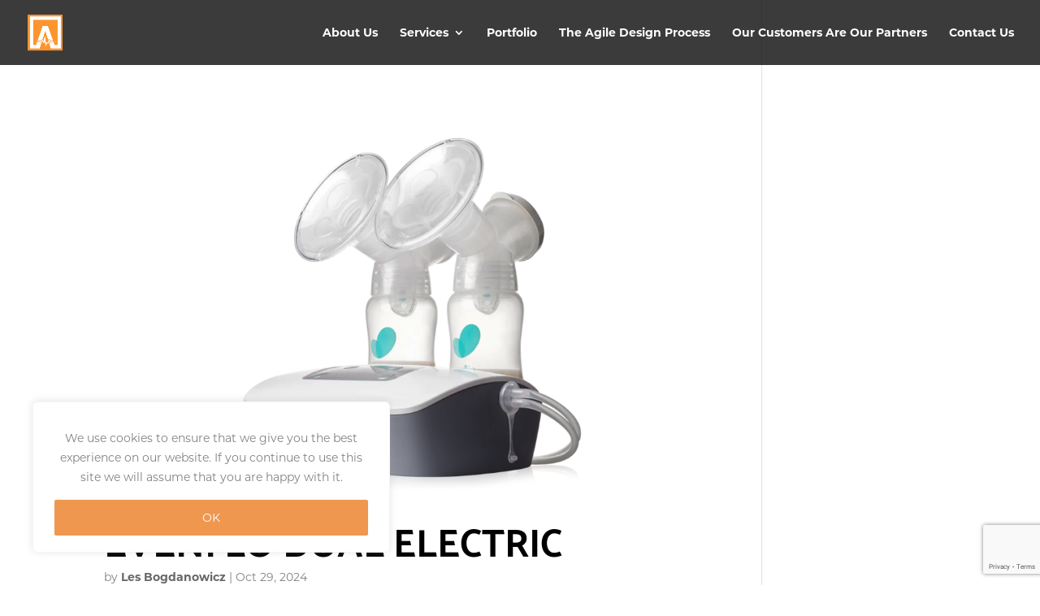

--- FILE ---
content_type: text/html; charset=utf-8
request_url: https://www.google.com/recaptcha/api2/anchor?ar=1&k=6Lee178pAAAAAE5verEGjRvUdTHDn67M-qP6e2Am&co=aHR0cHM6Ly9hbWRkLmNvbTo0NDM.&hl=en&v=TkacYOdEJbdB_JjX802TMer9&size=invisible&anchor-ms=20000&execute-ms=15000&cb=8vzcaw9fw0mt
body_size: 44996
content:
<!DOCTYPE HTML><html dir="ltr" lang="en"><head><meta http-equiv="Content-Type" content="text/html; charset=UTF-8">
<meta http-equiv="X-UA-Compatible" content="IE=edge">
<title>reCAPTCHA</title>
<style type="text/css">
/* cyrillic-ext */
@font-face {
  font-family: 'Roboto';
  font-style: normal;
  font-weight: 400;
  src: url(//fonts.gstatic.com/s/roboto/v18/KFOmCnqEu92Fr1Mu72xKKTU1Kvnz.woff2) format('woff2');
  unicode-range: U+0460-052F, U+1C80-1C8A, U+20B4, U+2DE0-2DFF, U+A640-A69F, U+FE2E-FE2F;
}
/* cyrillic */
@font-face {
  font-family: 'Roboto';
  font-style: normal;
  font-weight: 400;
  src: url(//fonts.gstatic.com/s/roboto/v18/KFOmCnqEu92Fr1Mu5mxKKTU1Kvnz.woff2) format('woff2');
  unicode-range: U+0301, U+0400-045F, U+0490-0491, U+04B0-04B1, U+2116;
}
/* greek-ext */
@font-face {
  font-family: 'Roboto';
  font-style: normal;
  font-weight: 400;
  src: url(//fonts.gstatic.com/s/roboto/v18/KFOmCnqEu92Fr1Mu7mxKKTU1Kvnz.woff2) format('woff2');
  unicode-range: U+1F00-1FFF;
}
/* greek */
@font-face {
  font-family: 'Roboto';
  font-style: normal;
  font-weight: 400;
  src: url(//fonts.gstatic.com/s/roboto/v18/KFOmCnqEu92Fr1Mu4WxKKTU1Kvnz.woff2) format('woff2');
  unicode-range: U+0370-0377, U+037A-037F, U+0384-038A, U+038C, U+038E-03A1, U+03A3-03FF;
}
/* vietnamese */
@font-face {
  font-family: 'Roboto';
  font-style: normal;
  font-weight: 400;
  src: url(//fonts.gstatic.com/s/roboto/v18/KFOmCnqEu92Fr1Mu7WxKKTU1Kvnz.woff2) format('woff2');
  unicode-range: U+0102-0103, U+0110-0111, U+0128-0129, U+0168-0169, U+01A0-01A1, U+01AF-01B0, U+0300-0301, U+0303-0304, U+0308-0309, U+0323, U+0329, U+1EA0-1EF9, U+20AB;
}
/* latin-ext */
@font-face {
  font-family: 'Roboto';
  font-style: normal;
  font-weight: 400;
  src: url(//fonts.gstatic.com/s/roboto/v18/KFOmCnqEu92Fr1Mu7GxKKTU1Kvnz.woff2) format('woff2');
  unicode-range: U+0100-02BA, U+02BD-02C5, U+02C7-02CC, U+02CE-02D7, U+02DD-02FF, U+0304, U+0308, U+0329, U+1D00-1DBF, U+1E00-1E9F, U+1EF2-1EFF, U+2020, U+20A0-20AB, U+20AD-20C0, U+2113, U+2C60-2C7F, U+A720-A7FF;
}
/* latin */
@font-face {
  font-family: 'Roboto';
  font-style: normal;
  font-weight: 400;
  src: url(//fonts.gstatic.com/s/roboto/v18/KFOmCnqEu92Fr1Mu4mxKKTU1Kg.woff2) format('woff2');
  unicode-range: U+0000-00FF, U+0131, U+0152-0153, U+02BB-02BC, U+02C6, U+02DA, U+02DC, U+0304, U+0308, U+0329, U+2000-206F, U+20AC, U+2122, U+2191, U+2193, U+2212, U+2215, U+FEFF, U+FFFD;
}
/* cyrillic-ext */
@font-face {
  font-family: 'Roboto';
  font-style: normal;
  font-weight: 500;
  src: url(//fonts.gstatic.com/s/roboto/v18/KFOlCnqEu92Fr1MmEU9fCRc4AMP6lbBP.woff2) format('woff2');
  unicode-range: U+0460-052F, U+1C80-1C8A, U+20B4, U+2DE0-2DFF, U+A640-A69F, U+FE2E-FE2F;
}
/* cyrillic */
@font-face {
  font-family: 'Roboto';
  font-style: normal;
  font-weight: 500;
  src: url(//fonts.gstatic.com/s/roboto/v18/KFOlCnqEu92Fr1MmEU9fABc4AMP6lbBP.woff2) format('woff2');
  unicode-range: U+0301, U+0400-045F, U+0490-0491, U+04B0-04B1, U+2116;
}
/* greek-ext */
@font-face {
  font-family: 'Roboto';
  font-style: normal;
  font-weight: 500;
  src: url(//fonts.gstatic.com/s/roboto/v18/KFOlCnqEu92Fr1MmEU9fCBc4AMP6lbBP.woff2) format('woff2');
  unicode-range: U+1F00-1FFF;
}
/* greek */
@font-face {
  font-family: 'Roboto';
  font-style: normal;
  font-weight: 500;
  src: url(//fonts.gstatic.com/s/roboto/v18/KFOlCnqEu92Fr1MmEU9fBxc4AMP6lbBP.woff2) format('woff2');
  unicode-range: U+0370-0377, U+037A-037F, U+0384-038A, U+038C, U+038E-03A1, U+03A3-03FF;
}
/* vietnamese */
@font-face {
  font-family: 'Roboto';
  font-style: normal;
  font-weight: 500;
  src: url(//fonts.gstatic.com/s/roboto/v18/KFOlCnqEu92Fr1MmEU9fCxc4AMP6lbBP.woff2) format('woff2');
  unicode-range: U+0102-0103, U+0110-0111, U+0128-0129, U+0168-0169, U+01A0-01A1, U+01AF-01B0, U+0300-0301, U+0303-0304, U+0308-0309, U+0323, U+0329, U+1EA0-1EF9, U+20AB;
}
/* latin-ext */
@font-face {
  font-family: 'Roboto';
  font-style: normal;
  font-weight: 500;
  src: url(//fonts.gstatic.com/s/roboto/v18/KFOlCnqEu92Fr1MmEU9fChc4AMP6lbBP.woff2) format('woff2');
  unicode-range: U+0100-02BA, U+02BD-02C5, U+02C7-02CC, U+02CE-02D7, U+02DD-02FF, U+0304, U+0308, U+0329, U+1D00-1DBF, U+1E00-1E9F, U+1EF2-1EFF, U+2020, U+20A0-20AB, U+20AD-20C0, U+2113, U+2C60-2C7F, U+A720-A7FF;
}
/* latin */
@font-face {
  font-family: 'Roboto';
  font-style: normal;
  font-weight: 500;
  src: url(//fonts.gstatic.com/s/roboto/v18/KFOlCnqEu92Fr1MmEU9fBBc4AMP6lQ.woff2) format('woff2');
  unicode-range: U+0000-00FF, U+0131, U+0152-0153, U+02BB-02BC, U+02C6, U+02DA, U+02DC, U+0304, U+0308, U+0329, U+2000-206F, U+20AC, U+2122, U+2191, U+2193, U+2212, U+2215, U+FEFF, U+FFFD;
}
/* cyrillic-ext */
@font-face {
  font-family: 'Roboto';
  font-style: normal;
  font-weight: 900;
  src: url(//fonts.gstatic.com/s/roboto/v18/KFOlCnqEu92Fr1MmYUtfCRc4AMP6lbBP.woff2) format('woff2');
  unicode-range: U+0460-052F, U+1C80-1C8A, U+20B4, U+2DE0-2DFF, U+A640-A69F, U+FE2E-FE2F;
}
/* cyrillic */
@font-face {
  font-family: 'Roboto';
  font-style: normal;
  font-weight: 900;
  src: url(//fonts.gstatic.com/s/roboto/v18/KFOlCnqEu92Fr1MmYUtfABc4AMP6lbBP.woff2) format('woff2');
  unicode-range: U+0301, U+0400-045F, U+0490-0491, U+04B0-04B1, U+2116;
}
/* greek-ext */
@font-face {
  font-family: 'Roboto';
  font-style: normal;
  font-weight: 900;
  src: url(//fonts.gstatic.com/s/roboto/v18/KFOlCnqEu92Fr1MmYUtfCBc4AMP6lbBP.woff2) format('woff2');
  unicode-range: U+1F00-1FFF;
}
/* greek */
@font-face {
  font-family: 'Roboto';
  font-style: normal;
  font-weight: 900;
  src: url(//fonts.gstatic.com/s/roboto/v18/KFOlCnqEu92Fr1MmYUtfBxc4AMP6lbBP.woff2) format('woff2');
  unicode-range: U+0370-0377, U+037A-037F, U+0384-038A, U+038C, U+038E-03A1, U+03A3-03FF;
}
/* vietnamese */
@font-face {
  font-family: 'Roboto';
  font-style: normal;
  font-weight: 900;
  src: url(//fonts.gstatic.com/s/roboto/v18/KFOlCnqEu92Fr1MmYUtfCxc4AMP6lbBP.woff2) format('woff2');
  unicode-range: U+0102-0103, U+0110-0111, U+0128-0129, U+0168-0169, U+01A0-01A1, U+01AF-01B0, U+0300-0301, U+0303-0304, U+0308-0309, U+0323, U+0329, U+1EA0-1EF9, U+20AB;
}
/* latin-ext */
@font-face {
  font-family: 'Roboto';
  font-style: normal;
  font-weight: 900;
  src: url(//fonts.gstatic.com/s/roboto/v18/KFOlCnqEu92Fr1MmYUtfChc4AMP6lbBP.woff2) format('woff2');
  unicode-range: U+0100-02BA, U+02BD-02C5, U+02C7-02CC, U+02CE-02D7, U+02DD-02FF, U+0304, U+0308, U+0329, U+1D00-1DBF, U+1E00-1E9F, U+1EF2-1EFF, U+2020, U+20A0-20AB, U+20AD-20C0, U+2113, U+2C60-2C7F, U+A720-A7FF;
}
/* latin */
@font-face {
  font-family: 'Roboto';
  font-style: normal;
  font-weight: 900;
  src: url(//fonts.gstatic.com/s/roboto/v18/KFOlCnqEu92Fr1MmYUtfBBc4AMP6lQ.woff2) format('woff2');
  unicode-range: U+0000-00FF, U+0131, U+0152-0153, U+02BB-02BC, U+02C6, U+02DA, U+02DC, U+0304, U+0308, U+0329, U+2000-206F, U+20AC, U+2122, U+2191, U+2193, U+2212, U+2215, U+FEFF, U+FFFD;
}

</style>
<link rel="stylesheet" type="text/css" href="https://www.gstatic.com/recaptcha/releases/TkacYOdEJbdB_JjX802TMer9/styles__ltr.css">
<script nonce="TAghz2KirgzwSX7LPy5aJA" type="text/javascript">window['__recaptcha_api'] = 'https://www.google.com/recaptcha/api2/';</script>
<script type="text/javascript" src="https://www.gstatic.com/recaptcha/releases/TkacYOdEJbdB_JjX802TMer9/recaptcha__en.js" nonce="TAghz2KirgzwSX7LPy5aJA">
      
    </script></head>
<body><div id="rc-anchor-alert" class="rc-anchor-alert"></div>
<input type="hidden" id="recaptcha-token" value="[base64]">
<script type="text/javascript" nonce="TAghz2KirgzwSX7LPy5aJA">
      recaptcha.anchor.Main.init("[\x22ainput\x22,[\x22bgdata\x22,\x22\x22,\[base64]/[base64]/[base64]/[base64]/[base64]/[base64]/[base64]/[base64]/[base64]/[base64]/[base64]\x22,\[base64]\\u003d\x22,\x22JMK7f8Koa2lII8OVNGl2MRTCoC7Diyx1I8Ouw6rDqMO+w5MQD3zDrmYkwqDDqynCh1BowrDDhsKKLxDDnUPCkcO8NmPDqlvCrcOhDsOBW8K+w7PDtsKAwpsUw53Ct8OdSDTCqTDCuE3CjUNWw7HDhEA7XmwHDMOfecK5w73DrMKaEsONwoEGJMORwr/DgMKGw7jDnMKgwpfCkz/CnBrCikl/MFrDjyvClAHCmMOlIcKmV1IvEGHChMOYCmPDtsOuw4bDksOlDR4lwqfDhSjDvcK8w75Dw4oqBsKrOsKkYMKXPzfDkmDChsOqNEpLw7d5wpt0woXDqnATfkc7DcOrw6F+TjHCjcKRcMKmF8K2w7pfw6PDuj3CmknCsiXDgMKFK8KGGXpcGCxKc8KlCMOwIMO9J2Quw5/Ctn/Dn8OWQsKFwp/CgcOzwrpRcMK8wo3CsQzCtMKBwpDCixV7wphOw6jCrsKww5rCim3DmQ84wrvCq8KQw4IMwqvDiy0ewoHChWxJC8OFLMOnw6tEw6lmw6PCosOKEApmw6xfw5TCmX7DkGjDkVHDk1Iuw5lyVcKMQW/DpRoCdUIwWcKEwrvCog5lw6XDmsO7w5zDtnFHNXkkw7zDokvDn0UvOz5fTsKpwpYEesOVw7TDhAsqDMOQwrvCl8KIc8OfIMOjwphKVcOsHRgFYsOyw7XCjcKLwrFrw6gRX37CmQzDv8KAw5LDl8OhIxRBYWojKVXDjXfCjC/[base64]/DoSrCh8KvW2F+woTCgCzCo3TCtDBVBsKUSMO+J17Dt8KjwrzDusKqcxzCgWU+P8OVG8O3wppiw7zCkcOmLMKzw5LCkzPCsjnCrnEBaMKaSyMbw7/[base64]/w4gLwrAfwqnDjXzDi23CsCbDrUHDoyrDnxwXe28hwrrCpT3DtsKVIwgMIDvDp8KNQyDDuCLDl0vCmsK+w4TDmMK6AkfClzQKwqMAw4h5wrY/[base64]/w6tDwoLDqcO9w5ttwp/DvMK0wo4FwqPDhlTClj8wwqtsw59dwrHCiBJ2bsK9w4zDmcOFaG0LZcKjw5ZIwofDlnBkw6vDrsOYwo7CrMKDwp7CicKePsKewohdwrAYwqV7w53CgwAtwpLDpzXCrnjDiCNhXcOCwr9ow7Y2IsOxwqbDk8Kdfx3CgRsqLCbCmsOxGMKBwrTDr03CoU8cZ8K/w5ljw6x8Fyo5w7HDicK9fMO4eMOowoBrwp3Co3vDkMKKdzXDtSzCjMO4w51NMTvDkWdBwqUTw40SM2TDisOHw7UlBnjCn8K9YBTDgF40wpHCgRjCj2/[base64]/[base64]/[base64]/[base64]/wq3DrxPDj0XCs8OowopsDSTCu0YZwrAUw5F5w4RDN8KOPilUwrvCoMKGw6DDtwDCvRrDuk3CknrCpzhYRcOELUBCO8Kgwq7DlwsVw4DCpBLDp8KkdcKza1DCisK9w67CnXjDjxwwwo/CjlgBEGxRw7tFT8KpGcK3w4rCvW7CmUrCusKSVsOjJApJbQ8kw7rDrcK3w4fCj2FgaSTDlAYmIsObVkJxWTfDiV/CjQ4swrMYwqQnZcKvwppAw4skwp0kb8OacWpuAynCmg/DsT1qcRgVZQXDjcKMw58Vw7TDqcOBwohpwoPDq8OKOgFgw7/CoyDCgC9bT8OnIcKSw4XCtcK/wqDCksKsUk7DrMO4ZVHDjDxfQ0Y3wrQxwqQ0w6fCvcKIwoDCk8KlwrcJZBjDk1tUw6fCpMKGKjFSw6oGw6Vdw4bDicOVw67DqMKteBJsw68BwqVZOlHCq8O/wrV2wph+w6p7bBzDqsK8HyYoTBPCncKcDsOMwrPDl8OXWsOiw5MBFsKZwqIOwpPDtsKrSE9qwo8Pw5lcwpEVw4nDuMKzFcKawpNyXSDCsGkJw6wUbAEqwpctw7fDhMOawr/DkcKyw4klwrxHPnHDosKWwonDvm7CtMKhdcOcwqHCoMO0CsK1OsK3SnXDk8OsQ3jDoMOyFMKAMTjCssO+VMKfw49vQ8Oew4rCrSMowq4qZGgUwqTDlD7Dm8OpwojCm8KtKwssw6LDhsO/w4rCu3PCjHJ4wqUjFsOESsOzw5TCmcKmw6DDlX7DpcOcLMKbBcKKw73DhltuMkBbVcOVdsOZM8OywpTCjsOYwpIwwrt2wrDCnxkLw4jClhrDtSbChn7CgDk9w4PDmsORJMOFwrw2WiArwoDCuMOfI0vDgW1Lwosaw6p/KcKXQ0AuZcKYH03DqkNXwp4Dw5DDpsOaVcK5H8O5wrlVw5DCrsKnT8O0T8Kyb8KiKHwIwrfCjcKnByHCkU/Cv8KHdHghVjU8KVzCncOhEsKdw4ZIMsK7w4R+NVfCkA7CiXjCokTCk8OvDw/DgsOAQsKyw5s3GMK3LBPDrcK5aCAiUcKpOyAzw6dmR8KtJSjDlMO8wofCmxNIU8KRQgwcwqAWwq/CicOYC8KERMO+w45hwrrClMK1w6TDuX80RcOQwo5Zw6/DpkB3w6HDsxLDqcKdwowHwoDChRbDsT09w716VMOxw7vCo0jCg8KGwqXDn8Ohw5krFsOewrE3OsKrcMKWFcKowrvCrHFiw7ddO3IzLzsJTynCgMKPCRrCscOsbMOTwqHCh0fDn8KdSD0fIcOdRwU3TMO7Oi7CkCM9NcO/w7HCs8KwLnzDqH/CusOzwpvCh8KPUcK2w5LDoCvCo8Kjw71KwrQGPl/[base64]/CjgcPUMKMwqNXAgfDhcKHwr7CgzfDisOyw5XDpxpoWw3CgQXDj8Kpwr9Rw7LCr3BcwpPDmFIBw6jDh0gsEcKrWMKpAsKnwpURw5nDhcOUPFTDojvDvzbCmW3DmWLDoDvCngnDtsO2PMOTJcOHLcKcAgXCt3dEw63CvjUSZWFEKyrDtU/CkAzCl8KPQmp8wppRw6luw6PDiMKGWGdSwq/Ch8KGwpDDosKtwp/[base64]/DgBlRScKuB8K+w4NCwqnCh8Kww4lFACNew6nDm0Z9GA/CgnknTsK6w6EzwrPCgxN5wovDpSrDi8Owwq/DvMOFw73CpMKuw45oWsKnZQ/CksORB8KZSsKdw7gtw5HDgXwKwrvDkHlWw6TDjDdeSArDmmfChsKXwq7DicO9w51MPBlUw4nCjMK3ecKZw7ZhwqXCvMOHwqnDt8KLHMKkw7/DkGklw5VCcDM+w7gOXsOMUxoJw74pwo3CqGEYw4DCtMOXACt/BFjDji3DisOIw5PDi8OwwosQARVKwpLDk3/[base64]/DnD/Cj3nCrz/Drx/DrCnCncOfw70ywrRMw4ppRgXCiMOFwoHDlsKXw6vCmFbDkMKcwr1nOTdwwrp+w4I7Zw7Ci8O+w5EEw608HAbDssK/[base64]/w53CosKtBsKfQkFtLcKxw4oYZMKyUMOQwrc3KTkmfMO7HcKRwpt9CcOsRMOow7VNw7rDnwvCq8O4w5HCgXjDvcOhEGHCs8KyD8KJP8O4w4/DpANyNcKXwrfDmsKCMMOBwqEIwoLCrhc7w6U8b8K7wpLCicO/[base64]/[base64]/ColfCq8KCHGXCksOAwqLDgV9ywocewqXCuDTCk8OEw6g9w78OFC3ClwnCjsKYw6o2w7fCmsKGwoXCpsKEE1g/wpnDhwUyD0HCmsKeEcOVF8KpwrR2R8KlJcKdwpINN0pnQA9nwqXDlX/[base64]/[base64]/TyjDvcOTw5giw4nDlsOMHsKtSRvDnw/Cuy5Pw47CjMK7w5xWMysCHsOZEHDCu8O5woDDkmNzZcOmUT7DkFVnw6/[base64]/CmsOfYivCkl4Ww4dzTzhKMXl9wq7DqMOzw4HCqMKsw6HDoWfCknBaO8OBw4BbU8K0bUfCgVwuwoXDqcKQw5jDmsKVw7zDnjfCpAHDq8OOw4oCworCo8OfbUxxd8K2w6DDjSjDmSPCnDPCsMK4Jj9BGHAxfVUAw5I/w5tJwo3ChcKrwq9Pw7nDlgbCpUXDvSoUP8KuHjB1B8KCOMKpwpHDnsK6KFNAw5fDosKMwrRnw5bDrMOgbUrDpsOBTAvDm0EdwqsOY8KPcRVZw7QKw4ocw6/Dk2zCgzFawr/DksKqw4tYQ8OrwpPDnsK6w6bDuEXCjjRZSUnCrsOlaFkAwpFDwo1+w7jDuy9/NMKSblAffXvChMK9wrPDlEUWwp8wA0w4HBQ4w4YWKi0+w6p4wq8OZTppwrTCmMKMw7bChsKVwqVSDcOiwofCocKZLD/[base64]/[base64]/CgMO7LkvDlcOMwq4gwpI2w4lDwpLCtMKPe8OZw4TDhk3DrGjCj8KoJsKhJy4Gw6HDu8KzwqrDkBtCw4XClcKrw4wVKcOyB8OXL8OcFS0pSsOZw6/[base64]/dsOXw4TDo3cecsKBw6PCu3PDscOnwpRVfX8Bwp/Ci2jDtsOjw6AgwqzDmcKtwpXCimRQZ3TCssOAN8KiwrrDtsK6woIuw4nDtsKSLX/[base64]/L8OnFMKjcMO2w57Cp8OMw7DDgsKSI1gzBQNFwpbDvcKBMFLCim5kP8O6OMOJw7/CrcKWF8OKW8Kzw5fDvMOdwoTDscOuJCMPw6lGwqw+B8OWBMOqPMOJw4MaK8K8G27CgAzCg8O/wqlbe2bCiAbDscKWXMOMecOAMMOfwrhEX8K1MjtlQXTDmnzDlMOew7FuKgXDmzx2fhxIawwnF8OowonCscOXdMK0TRE9TF/CjcOrNsOBAsKIw6QcQcO4woFbN8KYwocoag0gNlY4KT8YWMKiFnHCjxzCpCUtwrlGwpjCi8O2DxI9w4IaSMKwwqDCrcKgw57CpMOkw53CjsOeO8O1wqMWwp3ClUvDgsKxSMOVUcOGWwHDhmluw7UOK8O/wq7DvUMHwqQWccKlAQLCpcOgw4FWwrbChWAYwrrCm1Nkw4vDvDwUwpwMw6l4BknCp8OKG8OFwpIFwpbCs8Kfw5rCh0rDg8KuccKsw5/Di8KEcsOmwqvCoUvDo8OPDHvDnX8MXMOfwoLCi8KNBj5ewr1nwoctSXoATsOlwp3DpMKNwpzCrUnCg8O1w7hRJBzDvMK0QsKow5HCtgAzwp/Ck8Oswqc1CsOPwqZGdsKlOz/[base64]/DhSttC05uwolAesK8RMKXLcKYwrJWDR/Cj3zCqFDDkcK4d3HDq8KCwo7CkQ8gw7DCr8OoEAjCoFhLHsOTai3ChhY7HUlRJMOgIhkYRE3DklLDjUvCrsKBw5/[base64]/TA/[base64]/DtWzCk8KhH2Jow5bClTTCucK9wpwnL8OUw5PCsH8ycsKRIU/Ci8OUXcOPw58/w7dtw5hww6gsBMOyXwkswq9aw6PCtcOIbnk+w63CtGs+KMKhw5jChcOzw41LREvCp8O3V8OgDmDDkG7DlRrCvMKYHxzDuCzClB3DtMKswoLCs3k1Cyk2by5YccKDNsOtw7/DtT7Ch2ktw7vDikRWYQXDry7Dk8KCwrDDgThDdMOLw69Sw6dXw73CvcK2w7dEGMK2DTVnwrlGw7rDkcK/RygEHgglwpVHwo8NwqnChUjCkcONwpYnOcODwoHCv2zCgzfCqsKLRTbDkB5nHDHDncKSHAggeyfDocO2fixIF8OQw4NPIMOkw7rDkBjDjlNbw4Z+IWVuw41Ze0LDqDzClHbDucOjw4bCtwEOO3/CgXBow4jCssK6TUtTXmTDuRRNXsKtwpPCmWrCsxvCkcORwpvDlQjDjWTCtMOqwrjDv8KMUcKmwogrH3cFTDHCl1DCo1hGw4zDpMOKdgM2MsOfwoDCoV/CnDBxwojDiG14UMKrAlnDnTLCnsKaDMODJTDCnMOyd8KFN8Kkw5/DrDsWJR7Ct0FowqNzwq3DrMKLBMKTEcKTdcOywqrDkcODwrYkw64tw5PDtHXCnzoNelVHwp4Qw4fCuThVaT8feCA9wqsbM1QKFsOFwqfCkz/CjCY6E8OEw6JYw5dOwonDiMOsw5U4LXTDpsKfF1XCn28XwpwUwoDCpcKhc8Kdw4Nbwp3DsmNjAMOdw4bDikfDpUPDuMK7w40Qw6poL0EYwpPDusK6w7zCigN1w43DrsOIwoJsZWpdwpjDmh3CsANowrvDlQHCkxVhw4vDpS3Cnnhdw6fCl2zDlsOcCsKuQ8KawqXCsR/CtsOfNsOkW3BOwpHDqm7ChMOzw6rDmMKcZcOLwqTDiUBpIcK2w7zDo8Krc8OVw5fCrcOGQMK3wrZnw5kjbC4BZMORAMKpwoB0woQfwqdhU0hcGGPDojzDuMKzwqwfw6cDwozDiEFFPl/CiFgjEcKVEkVIBsK1f8Kkwq3Cn8O3w5nChlM2ZsORwo7Do8OPZwfCqxpcwoDDncOONcOVJ2gRwoHDowNtBzIfw4UHwqMsCMOZJcKCEBfDqMKiWyPDjcKIWynDgMORGjllCzcUZcKKwrEkKl1ewqF/[base64]/CusO0YB01B8KcwpXDvMKxwpZhLRNFCTFzwoXCncKDwobDvsK3esO9KcOEwrXCg8OVbXVcwq5CwqV3f0wIw6LCgC/[base64]/wrY6w7PDqsK2w4JhMUR2PcKVBcK7DsO8wplEw7/CtsKSw4VeIg8fN8K/DBUvEmU8w5rDuxrCtSVpKRB8w67DmSVFw5PDi3Ncw47ChCDDqsKRK8OjDGoSw7/ClMKfw6LDrsOBw4jDusOzwobDsMK8woLDlGbDtmgow6hGwojDqGnDiMK3DnUPXEpxw7sVY3liwpYAAcOrPzxFWyrCsMKuw6DDocK2wr5pw61cwqd6eVnDmHnCq8KlfzxhwqZ2XsOdf8KJwpc8SMKLw44tw51eXVguw4V/w4gleMO/clPCrzbDkQZdw6PCkMODwrjCgsKgwpHDiQfCqWLCg8KCfMOPw5bCmcKMBMKlw63CmSpewqoWbcKUw5ALw65mworCs8OhDcKqwqFhwp8LWSDDpcO2wpbDsx8OwojChMKCEcOJwrsmwobDhmnDlsKqw5/DvsKmLhjClSXDmMOgwrslwqbDp8K5woVAw4VpE3/DpEHCo1fCucOzPcKhw6N1HhjDssKZwr9WIibDv8KEw7/CgD/CkcOFw77DrMKBc0JfSsKUBSzChMOdw7A9acKpw5xhw6kHw6TClsKYFXXCmMOATSQ9R8ODw6ZVSE9NO0HCiVPDv1sJw4xewr1oOSwKFcOQwqp/[base64]/w7hBCAhxw47Dg8K9dyFFRDPDocOxwp7DlktOMsKpwpHDuMOmwq3CoMOeMRnDlVfDsMOFMcO5w6ZhQlQlbDjCu0d/wqjDsFl7bsOPwrHCicO2cg0DwooEwr7DvWDDhFgdwrc5bcOAIwFcwpPDsQHCvEdKRGfCkzBOUsKrOcOewpLDhG4jwqZpYsOqw63DiMKkHsK3w6rChsKpw5ptw4QJesKBwqDDvsKzOQZWZMOgTsO7PcOkwrNPWnN/wqo9w4xpYycaKQ/Dt0RCBMKFbmhaVmsaw7pXD8KWw4bCuMOgJAYNw5IXN8KjHsOuwr4icEfCu085R8KZUR/DlsOMPMOjwo9RJcKFw4/DpmEDw60rw7d6SsKkOA/CosOqNMKjwqPDkcOSwqYcbX7Ch3XDkm0ywoIhw5fCp8KBPGnDk8OrM0vDpcKdasO/QmfCul1gwpVpw6/CrDIAB8OVPDtwwoMlSMOSworDkG3CtEXDrgLCicOMwpvDr8KwRsOHX0sdw5JiYldCbsKkO3bCjcKEBsOyw68cFz/[base64]/UhZRwpF6w5zDsG1Dw4zCgF5PXTLDr8KbABFqw7pFwpsWw4nCsQxewojDvsKJJQA5Ig9Uw50nwpfCuywrS8KyeHgxw7/Ck8O7WsKRGCHCgcOzJMKPwoXDjsOmFDRCWnIIw5TCgzkRwobChsOmwqXCh8O8Ng7Ds1tQcn5Kw43DuMK/bXcgwpzDusKIB2BDYcKKOx9Ew7lQwoZiN8O/w4p9wpbCkx7CvcOzPcOUAkMmIE0zJsOKw48RacOPwqgGwqkHTmkQwrnDhkFBwqTDqWnDm8K8K8KYwpNDeMKEOsOTUMO8w6zDsyl4woTCj8OgwocXw7jDqsKIw77CgW/Cp8OBw4YCKhzDjMOeWwhGU8OZw44Bw5d0IiB/[base64]/[base64]/LXdzKMKxw4JgVxFKw57DhmFMaMKVw4LCtsK3G1DCtBJIbybCsSjDl8KmwojCjCDCi8Kgw6jCq1/CnT3DrFoiT8OzSHw/GVjDjw1fNV4nwqzCgcOWJVtOVRPCgsOIwoMpKnwaaFrCr8O9wo/Cs8Khw5DChSDDh8Oiw6vCvld+wovDv8OlwoTCqMKScGbDh8KDwqNKw6E4woLDhcO7w4Z+w5ByKFt7F8OvRzDDrSfDmsOiXcO/EMKBw5fDmsOqBcOEw7p5KMObOEPCqB0Vw40BW8OlWsKpe1Ifw6ELOcOxKGDDlMOUDBrDhcO8VcO/UDPConRYIQrCsTfCp3xGDsOuUmZnw77DggvCt8K6wq0Cw6dowozDhMOaw41bbm7DvcOKwqvDkk/Dq8Kif8KNw5jDsF7CnmTDtMOsw4nDkTZIOcKIGz7CvTfDm8Obw77CtzYWeVDCikXDvsOFWMKpw4TDkj7CuDDCuh9zw7jCmcKZeEjCix8UYiPDhsOIcMKFCGrCpxXDhcKZe8KAR8Obw57Dnloow4HDqMKPTCIYw4TCoVHDuEN5wpFlwpTDqUdQNS/CphbCuF8HFEzCiAfDrgjDqwzDvAVVKRpAB3zDuzkWD0Qww5NyS8O2B04bER7DuGVAw6Bwe8OAZsOfRHd1SsO9wpDCtEAwdsKWcMOKb8OOw69gw4h9w43Cr1wswph+woXDlBvCh8O9IHLCiT8fw5bCsMOhw4ZZw5p/w7B4MsKEwo9jw4rDsGDDiXgPYgNdw6/[base64]/[base64]/DucOsIcK7w4bCqcOWSxYow6bCp2LCvh/CrkvCn1fDrSjCsy0lAkYGw5QawrnCqxA5w7rCu8O0w4fDmMOQwrFAwrs0IcK6wr57FHYXw5REYsOFw7pqw7k0JFhVw5NcUFbCicO1HXtfw6fDh3XDp8Kqwo/CpMKowpTDrsKIJMKqZcK/[base64]/DusKoTsOOw5HDtTPChMKCDsKBw7QVKsKvw7ZBwostecOGasO3F3zCgErCjVzCtcK3Y8ORwrp6ecKxwq0wY8OmNcOxHiDDuMOuKhLCpinDhcKxTTLCmAtmwoVUwozDgMOwPR3CucKgw6F/w4DCs1jDkh/Cn8KGCwNgU8KUSsKSw7zDp8KDfsOvbSpHMjgOwo7Cjm7Cq8OJwpzCmcOYCsKPJwvCnxlWwrDClcOJwqrDnMKMOy7Cuns/[base64]/c8KjbMK2wroHw5MLwrfCksKjw6HCnnpvw5vCkE48QsO2wq5lFcKcJRk1ccOIw4LClcOkw7jCkUfCs8Kowq/[base64]/wrvChMO4wphoG8KWXcOQd8Kjw7rDnynCjjxVwoHDhMO6woDDr3jCj2kGw6sMbU7CkgBka8OCw5BOw4XDmcKDTRdYIMOiF8OmwojDkcOjw4/Cv8OndCjDhsOjHsKQw5vDnRfCusKBG1AQwq9OwrXDu8KAw7ghScKYM0zDlsKZw6bCsR/[base64]/CisKZw4nCizTCiMOswqXCisKaPF8Dw4R6w5hrM8OHdC7DtcO9YSvDisK0MkjCvUXDvcKhKcK5bXgTw4nCh34UwqsLwoVEw5bCrSTDp8OtScK5w5pPaB4NdsKSa8OwCFLChkYZw4UqalVXw5LChsOZUHTCoTXCocKOOxPDocORU00jK8Kdw4/CiQdew5nDmcKOw4DCsFcKVMO3UTs2WjgqwqcFbF5desKsw6xIP1VzWEnDh8KNw6HCnMKAw4tAc1IKwpXClCnDgxPDlsKIw7w3DcKkInRYw4h7PsKWwoAjGcO/w7EBwpLDoVzCsMOzP8OlX8K7MsKMdcKdZMOwwpAYBwDDo0nDtUIuwrlpwqtmHAxlJMKFOsO/[base64]/DusONwofDpx/DvwJDAsKkA2ICwrHCsEN1wqfCp0PCpnozwpvCkCNIXSXDumVLwpLDi3jCosKowq0Ka8K+wqNsNCPDgRzDrVJZMsKSw6QwQMOUFRcKESN5EDTCkkdsAcOcMsOfwr4LFEkLwpY/wozCniRUVcOsW8OuITfCthcTZMKEwpHCisO7A8OUw49dw5DDhgsvEXMcAsOSBnzCt8OSw5QAIcOhwqYzL1U9w4XDucOLwqzDqsK2TsKsw4EvfcKtworDuTzCmMKoAsKYw58Nw6fCkjk+MwfCiMKaD1dMA8KKIDVLAjLDugXDt8O1wo3DrAYwMyYrHT/ClsOPYsKEZjgXwpQSJ8KDw5UzV8OCOcK0wqhRFGAmwoXDnsOfGyLDtcKZw4psw6HDkcKOw4jDgWvDqcOpw7ZiMcKNRVnCqMK+w4vDkUJwA8OLw6lIwpjDqEY2w5LDo8O2w4nDgMKrw6M5w4XCm8KYwqxsGRJNDFcdbAvCrBt/H24nTioTwrgew75HMMOnw5wVHBDDkcOYE8KQwpoEw48tw4bCoMKrSxZMIGbDvWY7wrjDsiwNw5vDm8O7aMKeER/[base64]/AsKiwq3DnsOBwqDCgibChMKuw75/VgjDusKfYsK6P8KCbFZPYRNsJRrDv8Kawq/[base64]/DqcODacKzfcOCbmA7wo1jw4sVw5rDlzAHFnbDqHV0PQhjw7BhPDEzwo46YxvDsMOHMRQhL2Abw5DCuRJlUsKgw5MIw7rCqsOQLBd1w6HDuz9/w5UOGXLCsFB3OMOvw5xtw7nCvsOTCcOCDy7CukNQwrjDr8OYU08Aw5vCtkJUw6jClkjDuMONwqQ8D8K0wopfa8O9KhLDjTN3wppUw6MKwq7ClD/Dr8KyJArDszXDnCLDtSnCgx0EwoYiUl7CmD/ChGo/dcKKwrLDicOcBlzDgxdOw6bDjMK+wo1lAmnDqMKGb8KiAMO2woxLGhbCt8KlSDTDuMKrCX9SSsOVw7HCmArCs8Kvw4rChmPCoCADwpPDtsKaVcKWw5rCjMKkwqbCq27CkDxBBMKBD3/CjT3DtVcNFsKpIT8bw65RFCwKGMOVwpTCoMOgccKvw7fDulodwpoUwqLCjQ/DoMOKwoJ3wqTDpQ3Diy7Dqkc2VMOEJWLCtiPDnz3Cn8OLw6IJw4DCssOXOT/DkWZxw7waCMOGG27DtBApRGrCisK1XFFVwoJLw5Bxwos1woVNZsKSV8Obw6pEw5c9D8KhL8Oowrckw5fDgXhnwpl7wrfDkcKQw67CsDI4w4jCgcOsfsKvw5/CtMKKw41ldh8LLsOtV8OJMgUjwoo4PcK3worDiw9pNxvDg8O7wrZ7AsOnegLCs8OJT04rw69uwp3DlBfCu1dJVSfCgcOwA8K8wrc+cTIvEyAgQcKkwrplBsOVbsKPZ2Ecw7jDisKFwqoNEWTCqiHDu8KlKRpCSMKoGzXDnnrCvllcEjQ3w5HDssKHw43CnH/DmsObwqcAGMKVw7/[base64]/Dkjdewr5gak/CpMKswq1Vw6HCglUeOjtKwo9oYcKOBnXClMK1w48VWsODOMK5w5Qew6tFwqdBw4rCjcKDUgrDvx/CpsO5d8Kcw6QKw7PCk8OGw4XDuQjCgG/DnzMvFcKvwrQmwps0w45SXsOmV8O5wrLDvsOMXA3CvQ/[base64]/[base64]/w605cwtwwq0iacOPwponwpnCvsKIw44qw5vDjsONV8KRMcKUasO7wo7Ds8OIw6M1bTheflQ1T8KqwpvDq8OzwpHCjMO3wo0ew6kUNkkucDrCtxp5w4YnJMOtwpnDmRrDgMKbR0HCjsKvwpHDicKLP8KOw6rDo8Opwq/[base64]/DuGfDoA5QInUWw6dTTsKBX8Olw5Afw7t1MMOkw4vDsVDChBvDtMOSwp/[base64]/[base64]/DpRjDjHwOwr5uwoEGw6d6wrrCojfCuyPDkxdQw7Umw5YVw4HDn8Kdwq3CnsO/PHLDo8OqGiUPw7Fywq5lwoJzw4oKL2tcw47DkMKRw57Ck8KAwqk6X2BJwqN5VkDCuMOYwo/Co8KJwqwdwo8ND09BOAJbXnFsw6pfwpHCu8K8wonCgwbDi8Ktw6DDm2ZGw5dsw4ktw4jDlyPDssKZw6TCvcOMw73Cvh8eHMKPfsKgw7JrVMKowr3DqsOtOcOYS8KEwqzCvnglw7dvw7/DmMKYFcOSGCPCp8O7wpJpw5HCisOlw7jCvn4yw4vDuMOGwpQnw7nCkH5Qwq5BXMO9wrjClMOGIj7Co8Kzwr5IesOhYMOiwpfDmlnDpSUwwq3Di3hnw6piFsKIwroUPsKYU8OoM2F/w5xTYcO3cMKPHcKHU8KKY8KXXjwUwpRHwqDChMOhw7TCpcKfHMO+dMKybMKDwrvDhQtoE8OqD8KjFMKxwqwuw7bDrmHCmi1aw4JxbnDDo1NQR1/CpsKOw6Ebwq4XCsKhScKWw43DqsK1Bk7ClcORfMOqUgsaFsOFRzhmXcOYw5EUw5fDqjLDmxHDkRl2P3UKcMOfwoDDrsOnR03CpcOxNMO7DcKiwrrChih0TTJTw4zDtcO5wogfw4/DgBfDri3DmE5Bwp7Ci2rChALCu2FZw7tPCyp7wojDrivDvcOQw5LCoTfDvsOEFMOMRsK0w5FfbGABw750wrcyFz/[base64]/CqcKaacOgwq8Jw50PwrXDicKwwpDDvsOKwo/DvcK9w4jCvWtlJyTCo8OuGsKFdUFJwrZcwrDDh8Kyw7zDj2/Cl8KnwpPChA1MDhA/d2zDom/[base64]/ChMKKL8Oid8KCfF/[base64]/wrgzQ3s5EGzCi0N/w6LDoidUwoJ2GyUoY8OBHsKRwqMuA8K5VB8zw6sOb8Otw7AsZsOzw592w6EsQgLDuMOjw7BZYMKmw5JTQsOTSRnDjFfCgkfChB/Cpg/CnCNpWMOLfcOqw6slOhoUB8K4w7LCmR0vU8Kfw45GJcKxDsO1wpEBwr0Ow64kw4bDsg7Ci8OGY8KAPMO4Gz3DnsOzwrl1LGbDmUhIw6Zmw6rDplQxw60ZQWdmT0HCkTMFP8OQMcKQw60tfsOYw7/CnMONwpcoMyvCqMK5w7zDqMKaQ8KOFBdaEGgNwqsYwqYgw6Vkw6/Cox/CoMKKwqkswrpYEMOTNhvCvzZLw6vDmMO8wpPCiQ/CukYSWsK2e8KeCsO7dMKTL1zChhUhHCgtVX/CjRNcw5bDjcOiHMOjwq4rb8OGJsK8IMKTSQlnZiMFEQPDtlovwrNqw6nDrnp2NcKLw7LDocODOcKow5ZSHV4ZasOQwqjCmQjDmCvChMOOSXxJwow/wrNFUcKsVR7CiMKJw7DCvW/CmwBlw63Ci0bClhfCoSsSwqjDi8Omw7pbw509OsKtDGPDqMKzBsOJwo3DsSEQwpjCv8KADygaQcOsNEQYQMObbk7Dl8KMw5DDuWRMMykAw4TCmcOZw6FGwojDrUjChTlnw7rCgAhNwrYTbmErchnCg8K/wozCp8Kew59sBD/Ck3hjw4g+U8KQdcKxwoLCmDsFamfCsUvDnEw6w7sYw7LDsCRYc1NxN8Ksw7obw5Mpw7NGwqfDny7Dp1bCjcKIwp/Cqzcbb8OOwrPDgQ5+XMKhw7vCs8OKw5PDmjjCnmMEC8OuMcO5E8Kzw7XDqcOTJyN+wpTCnMOBSzsPM8KOeyDCjVpVwpx2Bws1QMOibF/Dr1nCn8KsIsOARS7CqEMuZcKcfsKAw4zCnHNHRsOkwqXChcKlw7vDkBQdw55TP8OywpQcXW/DmwAOEXBdwp0pwo4eOsOSEhEFZsKwQxfDhGxhTMOgw5ESwqnCv8OZYMKpw77DvsK5w6wgXz3Do8KXwrLCmjzDoVAww5AmwrZMwqfDl0rCpcK4G8Kxw7RCEsKVUMO5woxALcKBw6t/w7TDgcO6wrTCsDfChElhcMOgw7oYPDjCvsK8JsKJesOvezAvL33DscOWSj4nYsOnFcOWwp9MbnfDtGhOEWF8wpZ+w6k8RcKxdcOjw57DlwzDn3BmRU/DjQbDh8KeKMK/Q0UEw6wJJiDCk2xnwoB0w4XDrMKvKWbDrUHDocKnV8KUcMOKw4I1f8O0Y8Kye2fDpClHAcKVwozDggoNwpbDu8O6KsOuWMKdH24Dwo18w6Uvw7ALODQ4ekjCpiXCksOpByoVw47ClMOtwqDCgTUOw44swoLCtBLDi2ERwobCosOhF8OpIcO3w6dqCsKXwqITwr/CjMKJbRsRaMOYMcKbw4nDoyEdw7tiw6nCqSvDjwxJXMK5wqM0w4U2XGjDkMODDUzDgFcLfsKIPHDDuFLCq3nDhS1nPcKOBsKbw6jDtMKQwpvDvMKIaMKHw6/CjmHDi2XDlCN8w6F+w6A4w4lGL8OUwpLDlsOpKcOrwq3Cqh7Ck8KjSsKVw43CusO3w7zDmcKqwrt0w4kxw4R6RXXCkwzDgX9Rb8KWT8KWW8O8w6zDuB4/w5JbOUnClyRdwpQHBkDCm8KewqLDm8KNwprDvA1Aw7/CnsOPB8O9w7BQw7VuAcKzw4xRYMKnwpjCulXCk8Kaw6HCnwEpNcKCwoVPDynDnsKdUW/DhMOXFmpwbnnDtnHCqmxAwqAea8KlUMOPw5/CucKIGlfDmMKeworDoMKew4l3w6N5NMKOwpjCsMOFw4bDhGTCgMKBKSBlSG/DssOCwrg+KRsQw7fDmEBnG8KPw4EPZ8KiGRTCpj3CpTvDvlMbGhLDvsOmwqQRMsO8CinCusK9DC1DwpHDvsOZwpbDg2bCmEVcw5h2SMK8IcOuRjgMwonCrgPDncOTEWLDtE5OwqvDusKowrgJPMOBbFvCmcKXTG7Cs1pbWMOjPcKgwo/DmMKbQcKBPsOoDnl6w6DCn8KUwoLCqcKLITrDhcOJw7BzAcKzw5DDqcO9w7hzB1XCscK6AhIRZxDDgMOjw4zCisKUahgresOhAMOFw5kjwqQHZFnDt8KwwrBTwqzDiH/CsEDDrcKJR8KxegYaD8OZwpxRwoTDnhbDu8OqZ8KZcxPDi8OmUMK/w49icioCSG4sRMOAY3bDrcO6UcOXwr3DrcOqU8KHw7NewqbDncKewo8gwosbG8Kudx9Zw4MbYsOQw6ZSwplLwrXDgcKiwrrCkgDCv8KhS8KYOmxwcmRdQcOUA8OBw5laworDi8KZwrzCncKsw7TCnXl5bxJ4MClcPSFEw5/Cg8KhIcOHERDCn2XDr8KGwr/CozrCosKSw5JvCiHCmwdVw54FAcOVw58Zw7FNLk/DqsO9JMO/[base64]/YxjDg8OBT8OTUkTDs0xuFlDCqGvCmsOBQcO1NjYRF0jDusO9wr7DsCHCmxgQwqTCon/DiMKTw6vDhsOHLcOdw6vDnsKkVy8VPsKvw7zCp0BywqnDm03Dq8OhJV/Dslt7VmYUw7jCtFLCrcKPwp/DjkVAwo8mw7V8wqk7aWTDjhLDosKzw4DDsMOwS8KnQ395YDTDn8KyFxPDrXccwovCiFJWw5QKL1ZgeAFJwrDDoMKoZQk6wrnCkn9Yw7JdwoHCksO/dCnDncKewo3ClkjDvUdYwo3CvMKZE8KfwrnCscOJwpR2w4JRD8OpE8KGMcOpwqDCn8Khw53Cm1fCvyjCrMKoVcKmw53Ds8KcV8OMwqw/SDLCiQ7DtWpUwpTCuxFywrbDrcOKKsOxdsODLizDoVzDiMO4H8OVwokuw5vCqMKTwq3DnRQwAcOGJXTCulnDiXXClWzDvlEnwrIeG8Kow4HDrcKzwrhqWlTCpXFFLAjDpcOxIMKHfAgdw41OUMK5V8OrwoTDjcO/GC3Ck8KnwqfDv3d6w6DCv8KdMMO8DsKfLSLCrMKudsORYhoYw787wp3CrsOWFcOrKcOFwqPCgSvChl8Zw7DDqhPDsgVGwrvCuwBawqw\\u003d\x22],null,[\x22conf\x22,null,\x226Lee178pAAAAAE5verEGjRvUdTHDn67M-qP6e2Am\x22,0,null,null,null,1,[21,125,63,73,95,87,41,43,42,83,102,105,109,121],[7668936,924],0,null,null,null,null,0,null,0,null,700,1,null,0,\[base64]/tzcYADoGZWF6dTZkEg4Iiv2INxgAOgVNZklJNBoZCAMSFR0U8JfjNw7/vqUGGcSdCRmc4owCGQ\\u003d\\u003d\x22,0,0,null,null,1,null,0,0],\x22https://amdd.com:443\x22,null,[3,1,1],null,null,null,1,3600,[\x22https://www.google.com/intl/en/policies/privacy/\x22,\x22https://www.google.com/intl/en/policies/terms/\x22],\x22WzjVMHMYnFObGcN7A2Hqe0giGXBf8Ie3jQfwF65O1r4\\u003d\x22,1,0,null,1,1763825829692,0,0,[107,117],null,[87,143],\x22RC-6XUmyKjZGlzqTg\x22,null,null,null,null,null,\x220dAFcWeA4h6AIil1P7vxQTyKszhrmQbq0HMIh7uBPfwVoYjgmzrcIvQg8Atw8RGADDor3aqyK-6x3av-ADVE5XRpGUe2nSlIC2AQ\x22,1763908629440]");
    </script></body></html>

--- FILE ---
content_type: text/css
request_url: https://amdd.com/wp-content/et-cache/global/et-divi-customizer-global.min.css?ver=1762216658
body_size: 780
content:
#main-header,#main-header .nav li ul,.et-search-form,#main-header .et_mobile_menu{background-color:rgba(0,0,0,0.77)}#main-header .nav li ul{background-color:#ffffff}.nav li ul{border-color:rgba(190,190,190,0)}.et_secondary_nav_enabled #page-container #top-header{background-color:#ef974e!important}#et-secondary-nav li ul{background-color:#ef974e}#et-secondary-nav li ul{background-color:#2ea3f2}.et_header_style_centered .mobile_nav .select_page,.et_header_style_split .mobile_nav .select_page,.et_nav_text_color_light #top-menu>li>a,.et_nav_text_color_dark #top-menu>li>a,#top-menu a,.et_mobile_menu li a,.et_nav_text_color_light .et_mobile_menu li a,.et_nav_text_color_dark .et_mobile_menu li a,#et_search_icon:before,.et_search_form_container input,span.et_close_search_field:after,#et-top-navigation .et-cart-info{color:#ffffff}.et_search_form_container input::-moz-placeholder{color:#ffffff}.et_search_form_container input::-webkit-input-placeholder{color:#ffffff}.et_search_form_container input:-ms-input-placeholder{color:#ffffff}#main-header .nav li ul a{color:#bebebe}#top-menu li.current-menu-ancestor>a,#top-menu li.current-menu-item>a,#top-menu li.current_page_item>a{color:#f3b278}.footer-widget .et_pb_widget div,.footer-widget .et_pb_widget ul,.footer-widget .et_pb_widget ol,.footer-widget .et_pb_widget label{line-height:1.7em}#et-footer-nav .bottom-nav li.current-menu-item a{color:#2ea3f2}#main-header{box-shadow:none}.et-fixed-header#main-header{box-shadow:none!important}body .et_pb_bg_layout_light.et_pb_button:hover,body .et_pb_bg_layout_light .et_pb_button:hover,body .et_pb_button:hover{border-radius:0px}@media only screen and (min-width:981px){.et_header_style_centered.et_hide_primary_logo #main-header:not(.et-fixed-header) .logo_container,.et_header_style_centered.et_hide_fixed_logo #main-header.et-fixed-header .logo_container{height:11.88px}.et-fixed-header #top-menu a,.et-fixed-header #et_search_icon:before,.et-fixed-header #et_top_search .et-search-form input,.et-fixed-header .et_search_form_container input,.et-fixed-header .et_close_search_field:after,.et-fixed-header #et-top-navigation .et-cart-info{color:#ffffff!important}.et-fixed-header .et_search_form_container input::-moz-placeholder{color:#ffffff!important}.et-fixed-header .et_search_form_container input::-webkit-input-placeholder{color:#ffffff!important}.et-fixed-header .et_search_form_container input:-ms-input-placeholder{color:#ffffff!important}}@media only screen and (min-width:1350px){.et_pb_row{padding:27px 0}.et_pb_section{padding:54px 0}.single.et_pb_pagebuilder_layout.et_full_width_page .et_post_meta_wrapper{padding-top:81px}.et_pb_fullwidth_section{padding:0}}body{font-family:'Montserrat','montserrat','Source Sans','Helvetica Neue',Helvetica,'Arial Black',Arial,sans-serif;color:#808080;font-size:16px}h1,h2,h3,h4{text-transform:uppercase;font-weight:800;color:#000}h2{font-size:3em}a,span.link{color:#ef974e;font-weight:bold}.sub-menu li{padding-left:0px!important;padding-right:0px!important;width:100%}.nav ul li a:hover{color:#000!important}.et-menu li li a{width:100%!important}#top-menu li li a{width:100%!important}.title-accent-letter{color:#ef974e}.about-us-text{font-weight:900;font-size:3.75em;padding-bottom:20px}.entry-title{font-family:'Catamaran','Montserrat','montserrat','Source Sans','Helvetica Neue',Helvetica,'Arial Black',Arial,sans-serif;font-weight:bold}.et_pb_button{font-family:'Montserrat','montserrat','Source Sans','Helvetica Neue',Helvetica,'Arial Black',Arial,sans-serif;background-color:#ef974e;color:#fff;border-radius:0;border:none;text-transform:uppercase;font-size:1em}.dtq-image-subtitle{color:#808080;font-size:1.1em;font-weight:bold}.dtq-image-title{margin:.5em 0 .3em}.et_pb_portfolio_item{padding:20px;border-radius:30px}.et_pb_portfolio_item:hover{box-shadow:0px 2px 18px -8px rgba(0,0,0,0.3)}.et_pb_portfolio_item img{object-fit:cover;height:180px;width:100%;margin-bottom:20px}@media only screen and (max-width:600px){h2{font-size:2.3em}}